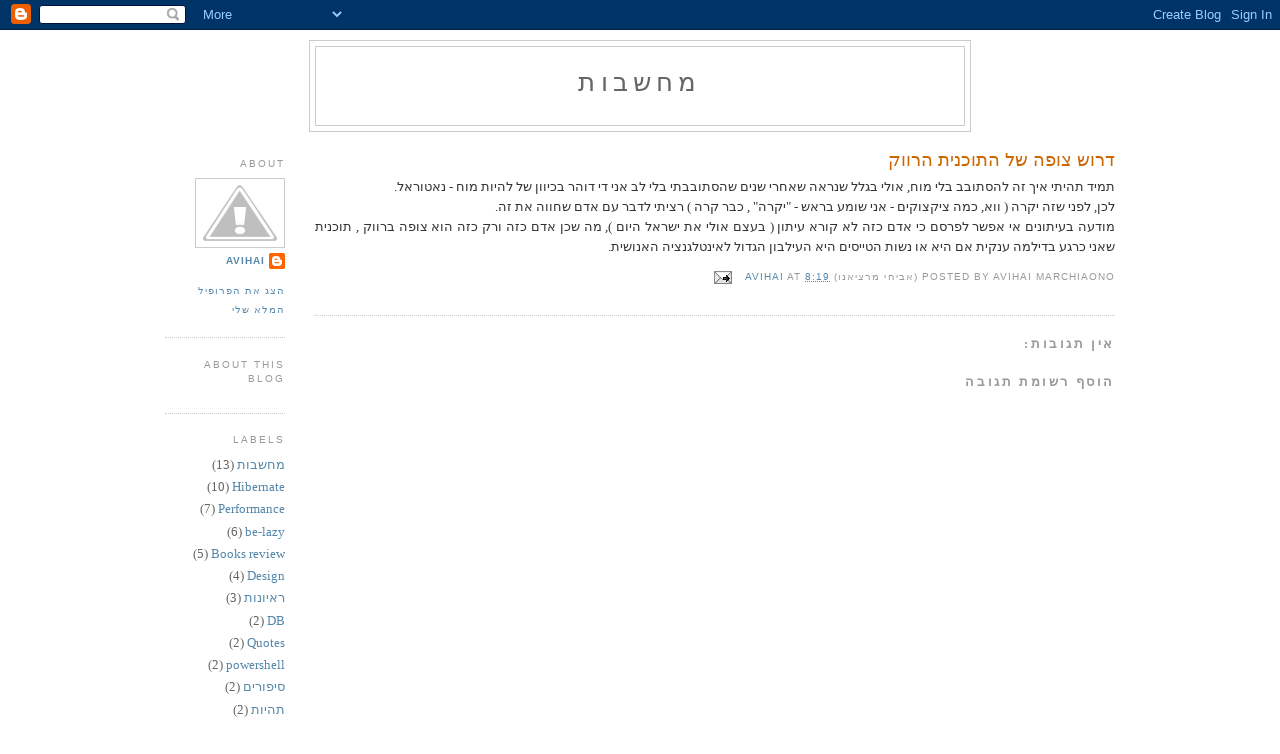

--- FILE ---
content_type: text/html; charset=UTF-8
request_url: https://avihai-java.blogspot.com/2010/05/blog-post_3414.html
body_size: 7753
content:
<!DOCTYPE html>
<html dir='rtl' xmlns='http://www.w3.org/1999/xhtml' xmlns:b='http://www.google.com/2005/gml/b' xmlns:data='http://www.google.com/2005/gml/data' xmlns:expr='http://www.google.com/2005/gml/expr'>
<head>
<link href='https://www.blogger.com/static/v1/widgets/649424882-widget_css_bundle_rtl.css' rel='stylesheet' type='text/css'/>
<meta content='text/html; charset=UTF-8' http-equiv='Content-Type'/>
<meta content='blogger' name='generator'/>
<link href='https://avihai-java.blogspot.com/favicon.ico' rel='icon' type='image/x-icon'/>
<link href='http://avihai-java.blogspot.com/2010/05/blog-post_3414.html' rel='canonical'/>
<link rel="alternate" type="application/atom+xml" title="מחשבות - Atom" href="https://avihai-java.blogspot.com/feeds/posts/default" />
<link rel="alternate" type="application/rss+xml" title="מחשבות - RSS" href="https://avihai-java.blogspot.com/feeds/posts/default?alt=rss" />
<link rel="service.post" type="application/atom+xml" title="מחשבות - Atom" href="https://www.blogger.com/feeds/745544039630555441/posts/default" />

<link rel="alternate" type="application/atom+xml" title="מחשבות - Atom" href="https://avihai-java.blogspot.com/feeds/3003026267796598268/comments/default" />
<!--Can't find substitution for tag [blog.ieCssRetrofitLinks]-->
<meta content='http://avihai-java.blogspot.com/2010/05/blog-post_3414.html' property='og:url'/>
<meta content='דרוש צופה של התוכנית הרווק' property='og:title'/>
<meta content='תמיד תהיתי איך זה להסתובב בלי מוח, אולי בגלל שנראה שאחרי שנים שהסתובבתי בלי לב אני די דוהר בכיוון של להיות מוח - נאטוראל. לכן, לפני שזה יקרה...' property='og:description'/>
<title>מחשבות: דרוש צופה של התוכנית הרווק</title>
<style id='page-skin-1' type='text/css'><!--
/*
-----------------------------------------------
Blogger Template Style
Name:     Minima
Date:     26 Feb 2004
Updated by: Blogger Team
----------------------------------------------- */
/* Variable definitions
====================
<Variable name="bgcolor" description="Page Background Color"
type="color" default="#fff">
<Variable name="textcolor" description="Text Color"
type="color" default="#333">
<Variable name="linkcolor" description="Link Color"
type="color" default="#58a">
<Variable name="pagetitlecolor" description="Blog Title Color"
type="color" default="#666">
<Variable name="descriptioncolor" description="Blog Description Color"
type="color" default="#999">
<Variable name="titlecolor" description="Post Title Color"
type="color" default="#c60">
<Variable name="bordercolor" description="Border Color"
type="color" default="#ccc">
<Variable name="sidebarcolor" description="Sidebar Title Color"
type="color" default="#999">
<Variable name="sidebartextcolor" description="Sidebar Text Color"
type="color" default="#666">
<Variable name="visitedlinkcolor" description="Visited Link Color"
type="color" default="#999">
<Variable name="bodyfont" description="Text Font"
type="font" default="normal normal 100% Georgia, Serif">
<Variable name="headerfont" description="Sidebar Title Font"
type="font"
default="normal normal 78% 'Trebuchet MS',Trebuchet,Arial,Verdana,Sans-serif">
<Variable name="pagetitlefont" description="Blog Title Font"
type="font"
default="normal normal 200% Georgia, Serif">
<Variable name="descriptionfont" description="Blog Description Font"
type="font"
default="normal normal 78% 'Trebuchet MS', Trebuchet, Arial, Verdana, Sans-serif">
<Variable name="postfooterfont" description="Post Footer Font"
type="font"
default="normal normal 78% 'Trebuchet MS', Trebuchet, Arial, Verdana, Sans-serif">
<Variable name="startSide" description="Side where text starts in blog language"
type="automatic" default="left">
<Variable name="endSide" description="Side where text ends in blog language"
type="automatic" default="right">
*/
/* Use this with templates/template-twocol.html */
body {
background:#ffffff;
margin:0;
color:#333333;
font:x-small Georgia Serif;
font-size/* */:/**/small;
font-size: /**/small;
text-align: center;
}
a:link {
color:#5588aa;
text-decoration:none;
}
a:visited {
color:#999999;
text-decoration:none;
}
a:hover {
color:#cc6600;
text-decoration:underline;
}
a img {
border-width:0;
}
/* Header
-----------------------------------------------
*/
#header-wrapper {
width:660px;
margin:0 auto 10px;
border:1px solid #cccccc;
}
#header-inner {
background-position: center;
margin-left: auto;
margin-right: auto;
}
#header {
margin: 5px;
border: 1px solid #cccccc;
text-align: center;
color:#666666;
}
#header h1 {
margin:5px 5px 0;
padding:15px 20px .25em;
line-height:1.2em;
text-transform:uppercase;
letter-spacing:.2em;
font: normal normal 200% Georgia, Serif;
}
#header a {
color:#666666;
text-decoration:none;
}
#header a:hover {
color:#666666;
}
#header .description {
margin:0 5px 5px;
padding:0 20px 15px;
max-width:700px;
text-transform:uppercase;
letter-spacing:.2em;
line-height: 1.4em;
font: normal normal 78% 'Trebuchet MS', Trebuchet, Arial, Verdana, Sans-serif;
color: #999999;
}
#header img {
margin-right: auto;
margin-left: auto;
}
/* Outer-Wrapper
----------------------------------------------- */
#outer-wrapper {
width: 950px;
margin:0 auto;
padding:10px;
text-align:right;
font: normal normal 100% Georgia, Serif;
}
#main-wrapper {
width: 800px;
float: right;
word-wrap: break-word; /* fix for long text breaking sidebar float in IE */
overflow: hidden;     /* fix for long non-text content breaking IE sidebar float */
}
#sidebar-wrapper {
width: 120px;
float: left;
word-wrap: break-word; /* fix for long text breaking sidebar float in IE */
overflow: hidden;      /* fix for long non-text content breaking IE sidebar float */
}
/* Headings
----------------------------------------------- */
h2 {
margin:1.5em 0 .75em;
font:normal normal 78% 'Trebuchet MS',Trebuchet,Arial,Verdana,Sans-serif;
line-height: 1.4em;
text-transform:uppercase;
letter-spacing:.2em;
color:#999999;
}
/* Posts
-----------------------------------------------
*/
h2.date-header {
margin:1.5em 0 .5em;
}
.post {
margin:.5em 0 1.5em;
border-bottom:1px dotted #cccccc;
padding-bottom:1.5em;
}
.post h3 {
margin:.25em 0 0;
padding:0 0 4px;
font-size:140%;
font-weight:normal;
line-height:1.4em;
color:#cc6600;
}
.post h3 a, .post h3 a:visited, .post h3 strong {
display:block;
text-decoration:none;
color:#cc6600;
font-weight:normal;
}
.post h3 strong, .post h3 a:hover {
color:#333333;
}
.post-body {
margin:0 0 .75em;
line-height:1.6em;
}
.post-body blockquote {
line-height:1.3em;
}
.post-footer {
margin: .75em 0;
color:#999999;
text-transform:uppercase;
letter-spacing:.1em;
font: normal normal 78% 'Trebuchet MS', Trebuchet, Arial, Verdana, Sans-serif;
line-height: 1.4em;
}
.comment-link {
margin-right:.6em;
}
.post img, table.tr-caption-container {
padding:4px;
border:1px solid #cccccc;
}
.tr-caption-container img {
border: none;
padding: 0;
}
.post blockquote {
margin:1em 20px;
}
.post blockquote p {
margin:.75em 0;
}
/* Comments
----------------------------------------------- */
#comments h4 {
margin:1em 0;
font-weight: bold;
line-height: 1.4em;
text-transform:uppercase;
letter-spacing:.2em;
color: #999999;
}
#comments-block {
margin:1em 0 1.5em;
line-height:1.6em;
}
#comments-block .comment-author {
margin:.5em 0;
}
#comments-block .comment-body {
margin:.25em 0 0;
}
#comments-block .comment-footer {
margin:-.25em 0 2em;
line-height: 1.4em;
text-transform:uppercase;
letter-spacing:.1em;
}
#comments-block .comment-body p {
margin:0 0 .75em;
}
.deleted-comment {
font-style:italic;
color:gray;
}
#blog-pager-newer-link {
float: right;
}
#blog-pager-older-link {
float: left;
}
#blog-pager {
text-align: center;
}
.feed-links {
clear: both;
line-height: 2.5em;
}
/* Sidebar Content
----------------------------------------------- */
.sidebar {
color: #666666;
line-height: 1.5em;
}
.sidebar ul {
list-style:none;
margin:0 0 0;
padding:0 0 0;
}
.sidebar li {
margin:0;
padding-top:0;
padding-left:0;
padding-bottom:.25em;
padding-right:15px;
text-indent:-15px;
line-height:1.5em;
}
.sidebar .widget, .main .widget {
border-bottom:1px dotted #cccccc;
margin:0 0 1.5em;
padding:0 0 1.5em;
}
.main .Blog {
border-bottom-width: 0;
}
/* Profile
----------------------------------------------- */
.profile-img {
float: right;
margin-top: 0;
margin-left: 5px;
margin-bottom: 5px;
margin-right: 0;
padding: 4px;
border: 1px solid #cccccc;
}
.profile-data {
margin:0;
text-transform:uppercase;
letter-spacing:.1em;
font: normal normal 78% 'Trebuchet MS', Trebuchet, Arial, Verdana, Sans-serif;
color: #999999;
font-weight: bold;
line-height: 1.6em;
}
.profile-datablock {
margin:.5em 0 .5em;
}
.profile-textblock {
margin: 0.5em 0;
line-height: 1.6em;
}
.profile-link {
font: normal normal 78% 'Trebuchet MS', Trebuchet, Arial, Verdana, Sans-serif;
text-transform: uppercase;
letter-spacing: .1em;
}
/* Footer
----------------------------------------------- */
#footer {
width:660px;
clear:both;
margin:0 auto;
padding-top:15px;
line-height: 1.6em;
text-transform:uppercase;
letter-spacing:.1em;
text-align: center;
}

--></style>
<script src="//syntaxhighlighter.googlecode.com/svn/trunk/Scripts/shCore.js" type="text/javascript"></script>
<script src="//syntaxhighlighter.googlecode.com/svn/trunk/Scripts/shBrushCpp.js" type="text/javascript"></script>
<script src="//syntaxhighlighter.googlecode.com/svn/trunk/Scripts/shBrushCSharp.js" type="text/javascript"></script>
<script src="//syntaxhighlighter.googlecode.com/svn/trunk/Scripts/shBrushCss.js" type="text/javascript"></script>
<script src="//syntaxhighlighter.googlecode.com/svn/trunk/Scripts/shBrushDelphi.js" type="text/javascript"></script>
<script src="//syntaxhighlighter.googlecode.com/svn/trunk/Scripts/shBrushJava.js" type="text/javascript"></script>
<script src="//syntaxhighlighter.googlecode.com/svn/trunk/Scripts/shBrushJScript.js" type="text/javascript"></script>
<script src="//syntaxhighlighter.googlecode.com/svn/trunk/Scripts/shBrushPhp.js" type="text/javascript"></script>
<script src="//syntaxhighlighter.googlecode.com/svn/trunk/Scripts/shBrushPython.js" type="text/javascript"></script>
<script src="//syntaxhighlighter.googlecode.com/svn/trunk/Scripts/shBrushRuby.js" type="text/javascript"></script>
<script src="//syntaxhighlighter.googlecode.com/svn/trunk/Scripts/shBrushSql.js" type="text/javascript"></script>
<script src="//syntaxhighlighter.googlecode.com/svn/trunk/Scripts/shBrushVb.js" type="text/javascript"></script>
<script src="//syntaxhighlighter.googlecode.com/svn/trunk/Scripts/shBrushXml.js" type="text/javascript"></script>
<link href='https://www.blogger.com/dyn-css/authorization.css?targetBlogID=745544039630555441&amp;zx=13eca479-9b7d-48fa-a47a-ccc597fcd6a4' media='none' onload='if(media!=&#39;all&#39;)media=&#39;all&#39;' rel='stylesheet'/><noscript><link href='https://www.blogger.com/dyn-css/authorization.css?targetBlogID=745544039630555441&amp;zx=13eca479-9b7d-48fa-a47a-ccc597fcd6a4' rel='stylesheet'/></noscript>
<meta name='google-adsense-platform-account' content='ca-host-pub-1556223355139109'/>
<meta name='google-adsense-platform-domain' content='blogspot.com'/>

</head>
<body>
<div class='navbar section' id='navbar'><div class='widget Navbar' data-version='1' id='Navbar1'><script type="text/javascript">
    function setAttributeOnload(object, attribute, val) {
      if(window.addEventListener) {
        window.addEventListener('load',
          function(){ object[attribute] = val; }, false);
      } else {
        window.attachEvent('onload', function(){ object[attribute] = val; });
      }
    }
  </script>
<div id="navbar-iframe-container"></div>
<script type="text/javascript" src="https://apis.google.com/js/platform.js"></script>
<script type="text/javascript">
      gapi.load("gapi.iframes:gapi.iframes.style.bubble", function() {
        if (gapi.iframes && gapi.iframes.getContext) {
          gapi.iframes.getContext().openChild({
              url: 'https://www.blogger.com/navbar/745544039630555441?po\x3d3003026267796598268\x26origin\x3dhttps://avihai-java.blogspot.com',
              where: document.getElementById("navbar-iframe-container"),
              id: "navbar-iframe"
          });
        }
      });
    </script><script type="text/javascript">
(function() {
var script = document.createElement('script');
script.type = 'text/javascript';
script.src = '//pagead2.googlesyndication.com/pagead/js/google_top_exp.js';
var head = document.getElementsByTagName('head')[0];
if (head) {
head.appendChild(script);
}})();
</script>
</div></div>
<div id='outer-wrapper'><div id='wrap2'>
<!-- skip links for text browsers -->
<span id='skiplinks' style='display:none;'>
<a href='#main'>skip to main </a> |
      <a href='#sidebar'>skip to sidebar</a>
</span>
<div id='header-wrapper'>
<div class='header section' id='header'><div class='widget Header' data-version='1' id='Header1'>
<div id='header-inner'>
<div class='titlewrapper'>
<h1 class='title'>
<a href='https://avihai-java.blogspot.com/'>
מחשבות
</a>
</h1>
</div>
<div class='descriptionwrapper'>
<p class='description'><span>
</span></p>
</div>
</div>
</div></div>
</div>
<div id='content-wrapper'>
<div id='crosscol-wrapper' style='text-align:center'>
<div class='crosscol no-items section' id='crosscol'></div>
</div>
<div id='main-wrapper'>
<div class='main section' id='main'><div class='widget Blog' data-version='1' id='Blog1'>
<div class='blog-posts hfeed'>

          <div class="date-outer">
        

          <div class="date-posts">
        
<div class='post-outer'>
<div class='post hentry' itemprop='blogPost' itemscope='itemscope' itemtype='http://schema.org/BlogPosting'>
<meta content='745544039630555441' itemprop='blogId'/>
<meta content='3003026267796598268' itemprop='postId'/>
<a name='3003026267796598268'></a>
<h3 class='post-title entry-title' itemprop='name'>
דרוש צופה של התוכנית הרווק
</h3>
<div class='post-header'>
<div class='post-header-line-1'></div>
</div>
<div class='post-body entry-content' id='post-body-3003026267796598268' itemprop='description articleBody'>
<div style="direction: rtl; text-align: justify;">תמיד תהיתי איך זה להסתובב בלי מוח, אולי בגלל שנראה שאחרי שנים שהסתובבתי בלי לב אני די דוהר בכיוון של להיות מוח - נאטוראל.</div><div style="direction: rtl; text-align: justify;">לכן, לפני שזה יקרה ( ווא, כמה ציקצוקים - אני שומע בראש - "יקרה" , כבר קרה ) רציתי לדבר עם אדם שחווה את זה.</div><div style="direction: rtl; text-align: justify;">מודעה בעיתונים אי אפשר לפרסם כי אדם כזה לא קורא עיתון ( בעצם אולי את ישראל היום ), מה שכן אדם כזה ורק כזה הוא צופה ברווק , תוכנית שאני כרגע בדילמה ענקית אם היא או נשות הטייסים היא העילבון הגדול לאינטלגנציה האנושית.</div>
<div style='clear: both;'></div>
</div>
<div class='post-footer'>
<div class='post-footer-line post-footer-line-1'><span class='post-author vcard'>
Posted by Avihai Marchiaono (אביחי מרציאנו)
<span class='fn' itemprop='author' itemscope='itemscope' itemtype='http://schema.org/Person'>
<meta content='https://www.blogger.com/profile/12114188724301658812' itemprop='url'/>
<a href='https://www.blogger.com/profile/12114188724301658812' rel='author' title='author profile'>
<span itemprop='name'>Avihai</span>
</a>
</span>
</span>
<span class='post-timestamp'>
at
<meta content='https://avihai-java.blogspot.com/2010/05/blog-post_3414.html' itemprop='url'/>
<a class='timestamp-link' href='https://avihai-java.blogspot.com/2010/05/blog-post_3414.html' rel='bookmark' title='permanent link'><abbr class='published' itemprop='datePublished' title='2010-05-08T08:19:00-07:00'>8:19</abbr></a>
</span>
<span class='post-comment-link'>
</span>
<span class='post-icons'>
<span class='item-action'>
<a href='https://www.blogger.com/email-post/745544039630555441/3003026267796598268' title='שלח רשומה באימייל'>
<img alt="" class="icon-action" height="13" src="//img1.blogblog.com/img/icon18_email.gif" width="18">
</a>
</span>
<span class='item-control blog-admin pid-201205790'>
<a href='https://www.blogger.com/post-edit.g?blogID=745544039630555441&postID=3003026267796598268&from=pencil' title='ערוך פרסום'>
<img alt='' class='icon-action' height='18' src='https://resources.blogblog.com/img/icon18_edit_allbkg.gif' width='18'/>
</a>
</span>
</span>
<span class='post-backlinks post-comment-link'>
</span>
</div>
<div class='post-footer-line post-footer-line-2'><span class='post-labels'>
</span>
</div>
<div class='post-footer-line post-footer-line-3'></div>
</div>
</div>
<div class='comments' id='comments'>
<a name='comments'></a>
<h4>אין תגובות:</h4>
<div id='Blog1_comments-block-wrapper'>
<dl class='avatar-comment-indent' id='comments-block'>
</dl>
</div>
<p class='comment-footer'>
<div class='comment-form'>
<a name='comment-form'></a>
<h4 id='comment-post-message'>הוסף רשומת תגובה</h4>
<p>
</p>
<a href='https://www.blogger.com/comment/frame/745544039630555441?po=3003026267796598268&hl=he&saa=85391&origin=https://avihai-java.blogspot.com' id='comment-editor-src'></a>
<iframe allowtransparency='true' class='blogger-iframe-colorize blogger-comment-from-post' frameborder='0' height='410px' id='comment-editor' name='comment-editor' src='' width='100%'></iframe>
<script src='https://www.blogger.com/static/v1/jsbin/2830521187-comment_from_post_iframe.js' type='text/javascript'></script>
<script type='text/javascript'>
      BLOG_CMT_createIframe('https://www.blogger.com/rpc_relay.html');
    </script>
</div>
</p>
</div>
</div>

        </div></div>
      
</div>
<div class='blog-pager' id='blog-pager'>
<span id='blog-pager-newer-link'>
<a class='blog-pager-newer-link' href='https://avihai-java.blogspot.com/2010/05/blog-post_10.html' id='Blog1_blog-pager-newer-link' title='רשומה חדשה יותר'>רשומה חדשה יותר</a>
</span>
<span id='blog-pager-older-link'>
<a class='blog-pager-older-link' href='https://avihai-java.blogspot.com/2010/05/blog-post_3760.html' id='Blog1_blog-pager-older-link' title='רשומה ישנה יותר'>רשומה ישנה יותר</a>
</span>
<a class='home-link' href='https://avihai-java.blogspot.com/'>דף הבית</a>
</div>
<div class='clear'></div>
<div class='post-feeds'>
<div class='feed-links'>
הירשם ל-
<a class='feed-link' href='https://avihai-java.blogspot.com/feeds/3003026267796598268/comments/default' target='_blank' type='application/atom+xml'>תגובות לפרסום (Atom)</a>
</div>
</div>
</div></div>
</div>
<div id='sidebar-wrapper'>
<div class='sidebar section' id='sidebar'>
<div class='widget Profile' data-version='1' id='Profile1'>
<h2>About</h2>
<div class='widget-content'>
<a href='https://www.blogger.com/profile/12114188724301658812'><img alt='התמונה שלי' class='profile-img' height='60' src='//2.bp.blogspot.com/_PworpopG6FY/S4SUIfE62GI/AAAAAAAAAAU/EXODM2F3Tbc/S220-s80/ski.jpg' width='80'/></a>
<dl class='profile-datablock'>
<dt class='profile-data'>
<a class='profile-name-link g-profile' href='https://www.blogger.com/profile/12114188724301658812' rel='author' style='background-image: url(//www.blogger.com/img/logo-16.png);'>
Avihai
</a>
</dt>
</dl>
<a class='profile-link' href='https://www.blogger.com/profile/12114188724301658812' rel='author'>הצג את הפרופיל המלא שלי</a>
<div class='clear'></div>
</div>
</div>
<div class='widget Text' data-version='1' id='Text2'>
<h2 class='title'>About This Blog</h2>
<div class='widget-content'>
</div>
<div class='clear'></div>
</div>
<div class='widget Label' data-version='1' id='Label1'>
<h2>Labels</h2>
<div class='widget-content list-label-widget-content'>
<ul>
<li>
<a dir='rtl' href='https://avihai-java.blogspot.com/search/label/%D7%9E%D7%97%D7%A9%D7%91%D7%95%D7%AA'>מחשבות</a>
<span dir='ltr'>(13)</span>
</li>
<li>
<a dir='rtl' href='https://avihai-java.blogspot.com/search/label/Hibernate'>Hibernate</a>
<span dir='ltr'>(10)</span>
</li>
<li>
<a dir='rtl' href='https://avihai-java.blogspot.com/search/label/Performance'>Performance</a>
<span dir='ltr'>(7)</span>
</li>
<li>
<a dir='rtl' href='https://avihai-java.blogspot.com/search/label/be-lazy'>be-lazy</a>
<span dir='ltr'>(6)</span>
</li>
<li>
<a dir='rtl' href='https://avihai-java.blogspot.com/search/label/Books%20review'>Books review</a>
<span dir='ltr'>(5)</span>
</li>
<li>
<a dir='rtl' href='https://avihai-java.blogspot.com/search/label/Design'>Design</a>
<span dir='ltr'>(4)</span>
</li>
<li>
<a dir='rtl' href='https://avihai-java.blogspot.com/search/label/%D7%A8%D7%90%D7%99%D7%95%D7%A0%D7%95%D7%AA'>ראיונות</a>
<span dir='ltr'>(3)</span>
</li>
<li>
<a dir='rtl' href='https://avihai-java.blogspot.com/search/label/DB'>DB</a>
<span dir='ltr'>(2)</span>
</li>
<li>
<a dir='rtl' href='https://avihai-java.blogspot.com/search/label/Quotes'>Quotes</a>
<span dir='ltr'>(2)</span>
</li>
<li>
<a dir='rtl' href='https://avihai-java.blogspot.com/search/label/powershell'>powershell</a>
<span dir='ltr'>(2)</span>
</li>
<li>
<a dir='rtl' href='https://avihai-java.blogspot.com/search/label/%D7%A1%D7%99%D7%A4%D7%95%D7%A8%D7%99%D7%9D'>סיפורים</a>
<span dir='ltr'>(2)</span>
</li>
<li>
<a dir='rtl' href='https://avihai-java.blogspot.com/search/label/%D7%AA%D7%94%D7%99%D7%95%D7%AA'>תהיות</a>
<span dir='ltr'>(2)</span>
</li>
<li>
<a dir='rtl' href='https://avihai-java.blogspot.com/search/label/Agile'>Agile</a>
<span dir='ltr'>(1)</span>
</li>
<li>
<a dir='rtl' href='https://avihai-java.blogspot.com/search/label/C%23'>C#</a>
<span dir='ltr'>(1)</span>
</li>
<li>
<a dir='rtl' href='https://avihai-java.blogspot.com/search/label/Consulting'>Consulting</a>
<span dir='ltr'>(1)</span>
</li>
<li>
<a dir='rtl' href='https://avihai-java.blogspot.com/search/label/Frameworks'>Frameworks</a>
<span dir='ltr'>(1)</span>
</li>
<li>
<a dir='rtl' href='https://avihai-java.blogspot.com/search/label/General%20Software%20Engineer'>General Software Engineer</a>
<span dir='ltr'>(1)</span>
</li>
<li>
<a dir='rtl' href='https://avihai-java.blogspot.com/search/label/Jaxb'>Jaxb</a>
<span dir='ltr'>(1)</span>
</li>
<li>
<a dir='rtl' href='https://avihai-java.blogspot.com/search/label/Management'>Management</a>
<span dir='ltr'>(1)</span>
</li>
<li>
<a dir='rtl' href='https://avihai-java.blogspot.com/search/label/Methodology'>Methodology</a>
<span dir='ltr'>(1)</span>
</li>
<li>
<a dir='rtl' href='https://avihai-java.blogspot.com/search/label/Scrum'>Scrum</a>
<span dir='ltr'>(1)</span>
</li>
<li>
<a dir='rtl' href='https://avihai-java.blogspot.com/search/label/Seinfeld'>Seinfeld</a>
<span dir='ltr'>(1)</span>
</li>
<li>
<a dir='rtl' href='https://avihai-java.blogspot.com/search/label/Tools'>Tools</a>
<span dir='ltr'>(1)</span>
</li>
<li>
<a dir='rtl' href='https://avihai-java.blogspot.com/search/label/xml'>xml</a>
<span dir='ltr'>(1)</span>
</li>
<li>
<a dir='rtl' href='https://avihai-java.blogspot.com/search/label/%D7%94%D7%A8%D7%95%D7%A6%D7%97%20%D7%94%D7%A8%D7%95%D7%A2%D7%A9'>הרוצח הרועש</a>
<span dir='ltr'>(1)</span>
</li>
<li>
<a dir='rtl' href='https://avihai-java.blogspot.com/search/label/%D7%99%D7%94%D7%93%D7%95%D7%AA'>יהדות</a>
<span dir='ltr'>(1)</span>
</li>
<li>
<a dir='rtl' href='https://avihai-java.blogspot.com/search/label/%D7%99%D7%A2%D7%99%D7%9C%D7%95%D7%AA'>יעילות</a>
<span dir='ltr'>(1)</span>
</li>
</ul>
<div class='clear'></div>
</div>
</div></div>
</div>
<!-- spacer for skins that want sidebar and main to be the same height-->
<div class='clear'>&#160;</div>
</div>
<!-- end content-wrapper -->
<div id='footer-wrapper'>
<div class='footer section' id='footer'><div class='widget Text' data-version='1' id='Text1'>
<h2 class='title'>Footer</h2>
<div class='widget-content'>
</div>
<div class='clear'></div>
</div></div>
</div>
</div></div>
<!-- end outer-wrapper -->
<!-- Site Meter XHTML Strict 1.0 -->
<script src="//s34.sitemeter.com/js/counter.js?site=s34avihaimar" type="text/javascript">
</script>
<!-- Copyright (c)2009 Site Meter -->
<script language='javascript'>
dp.SyntaxHighlighter.BloggerMode();
dp.SyntaxHighlighter.HighlightAll('code');
</script>

<script type="text/javascript" src="https://www.blogger.com/static/v1/widgets/2028843038-widgets.js"></script>
<script type='text/javascript'>
window['__wavt'] = 'AOuZoY7I9mos-5C0oU9EqLBLTBu3Yjh5WQ:1770112709495';_WidgetManager._Init('//www.blogger.com/rearrange?blogID\x3d745544039630555441','//avihai-java.blogspot.com/2010/05/blog-post_3414.html','745544039630555441');
_WidgetManager._SetDataContext([{'name': 'blog', 'data': {'blogId': '745544039630555441', 'title': '\u05de\u05d7\u05e9\u05d1\u05d5\u05ea', 'url': 'https://avihai-java.blogspot.com/2010/05/blog-post_3414.html', 'canonicalUrl': 'http://avihai-java.blogspot.com/2010/05/blog-post_3414.html', 'homepageUrl': 'https://avihai-java.blogspot.com/', 'searchUrl': 'https://avihai-java.blogspot.com/search', 'canonicalHomepageUrl': 'http://avihai-java.blogspot.com/', 'blogspotFaviconUrl': 'https://avihai-java.blogspot.com/favicon.ico', 'bloggerUrl': 'https://www.blogger.com', 'hasCustomDomain': false, 'httpsEnabled': true, 'enabledCommentProfileImages': true, 'gPlusViewType': 'FILTERED_POSTMOD', 'adultContent': false, 'analyticsAccountNumber': '', 'encoding': 'UTF-8', 'locale': 'he', 'localeUnderscoreDelimited': 'en', 'languageDirection': 'rtl', 'isPrivate': false, 'isMobile': false, 'isMobileRequest': false, 'mobileClass': '', 'isPrivateBlog': false, 'isDynamicViewsAvailable': true, 'feedLinks': '\x3clink rel\x3d\x22alternate\x22 type\x3d\x22application/atom+xml\x22 title\x3d\x22\u05de\u05d7\u05e9\u05d1\u05d5\u05ea - Atom\x22 href\x3d\x22https://avihai-java.blogspot.com/feeds/posts/default\x22 /\x3e\n\x3clink rel\x3d\x22alternate\x22 type\x3d\x22application/rss+xml\x22 title\x3d\x22\u05de\u05d7\u05e9\u05d1\u05d5\u05ea - RSS\x22 href\x3d\x22https://avihai-java.blogspot.com/feeds/posts/default?alt\x3drss\x22 /\x3e\n\x3clink rel\x3d\x22service.post\x22 type\x3d\x22application/atom+xml\x22 title\x3d\x22\u05de\u05d7\u05e9\u05d1\u05d5\u05ea - Atom\x22 href\x3d\x22https://www.blogger.com/feeds/745544039630555441/posts/default\x22 /\x3e\n\n\x3clink rel\x3d\x22alternate\x22 type\x3d\x22application/atom+xml\x22 title\x3d\x22\u05de\u05d7\u05e9\u05d1\u05d5\u05ea - Atom\x22 href\x3d\x22https://avihai-java.blogspot.com/feeds/3003026267796598268/comments/default\x22 /\x3e\n', 'meTag': '', 'adsenseHostId': 'ca-host-pub-1556223355139109', 'adsenseHasAds': false, 'adsenseAutoAds': false, 'boqCommentIframeForm': true, 'loginRedirectParam': '', 'view': '', 'dynamicViewsCommentsSrc': '//www.blogblog.com/dynamicviews/4224c15c4e7c9321/js/comments.js', 'dynamicViewsScriptSrc': '//www.blogblog.com/dynamicviews/37a6e0839a907093', 'plusOneApiSrc': 'https://apis.google.com/js/platform.js', 'disableGComments': true, 'interstitialAccepted': false, 'sharing': {'platforms': [{'name': '\u05e7\u05d1\u05dc \u05e7\u05d9\u05e9\u05d5\u05e8', 'key': 'link', 'shareMessage': '\u05e7\u05d1\u05dc \u05e7\u05d9\u05e9\u05d5\u05e8', 'target': ''}, {'name': 'Facebook', 'key': 'facebook', 'shareMessage': '\u05e9\u05ea\u05e3 \u05d1-Facebook', 'target': 'facebook'}, {'name': 'BlogThis!', 'key': 'blogThis', 'shareMessage': 'BlogThis!', 'target': 'blog'}, {'name': 'X', 'key': 'twitter', 'shareMessage': '\u05e9\u05ea\u05e3 \u05d1-X', 'target': 'twitter'}, {'name': 'Pinterest', 'key': 'pinterest', 'shareMessage': '\u05e9\u05ea\u05e3 \u05d1-Pinterest', 'target': 'pinterest'}, {'name': '\u05d0\u05d9\u05de\u05d9\u05d9\u05dc', 'key': 'email', 'shareMessage': '\u05d0\u05d9\u05de\u05d9\u05d9\u05dc', 'target': 'email'}], 'disableGooglePlus': true, 'googlePlusShareButtonWidth': 0, 'googlePlusBootstrap': '\x3cscript type\x3d\x22text/javascript\x22\x3ewindow.___gcfg \x3d {\x27lang\x27: \x27en\x27};\x3c/script\x3e'}, 'hasCustomJumpLinkMessage': false, 'jumpLinkMessage': '\u05d4\u05de\u05e9\u05da \u05dc\u05e7\u05e8\u05d5\u05d0', 'pageType': 'item', 'postId': '3003026267796598268', 'pageName': '\u05d3\u05e8\u05d5\u05e9 \u05e6\u05d5\u05e4\u05d4 \u05e9\u05dc \u05d4\u05ea\u05d5\u05db\u05e0\u05d9\u05ea \u05d4\u05e8\u05d5\u05d5\u05e7', 'pageTitle': '\u05de\u05d7\u05e9\u05d1\u05d5\u05ea: \u05d3\u05e8\u05d5\u05e9 \u05e6\u05d5\u05e4\u05d4 \u05e9\u05dc \u05d4\u05ea\u05d5\u05db\u05e0\u05d9\u05ea \u05d4\u05e8\u05d5\u05d5\u05e7'}}, {'name': 'features', 'data': {}}, {'name': 'messages', 'data': {'edit': '\u05e2\u05e8\u05d5\u05da', 'linkCopiedToClipboard': '\u05d4\u05e7\u05d9\u05e9\u05d5\u05e8 \u05d4\u05d5\u05e2\u05ea\u05e7 \u05dc\u05dc\u05d5\u05d7!', 'ok': '\u05d0\u05d9\u05e9\u05d5\u05e8', 'postLink': '\u05e4\u05e8\u05e1\u05dd \u05d0\u05ea \u05d4\u05e7\u05d9\u05e9\u05d5\u05e8'}}, {'name': 'template', 'data': {'name': 'custom', 'localizedName': '\u05de\u05d5\u05ea\u05d0\u05de\u05ea \u05d0\u05d9\u05e9\u05d9\u05ea', 'isResponsive': false, 'isAlternateRendering': false, 'isCustom': true}}, {'name': 'view', 'data': {'classic': {'name': 'classic', 'url': '?view\x3dclassic'}, 'flipcard': {'name': 'flipcard', 'url': '?view\x3dflipcard'}, 'magazine': {'name': 'magazine', 'url': '?view\x3dmagazine'}, 'mosaic': {'name': 'mosaic', 'url': '?view\x3dmosaic'}, 'sidebar': {'name': 'sidebar', 'url': '?view\x3dsidebar'}, 'snapshot': {'name': 'snapshot', 'url': '?view\x3dsnapshot'}, 'timeslide': {'name': 'timeslide', 'url': '?view\x3dtimeslide'}, 'isMobile': false, 'title': '\u05d3\u05e8\u05d5\u05e9 \u05e6\u05d5\u05e4\u05d4 \u05e9\u05dc \u05d4\u05ea\u05d5\u05db\u05e0\u05d9\u05ea \u05d4\u05e8\u05d5\u05d5\u05e7', 'description': '\u05ea\u05de\u05d9\u05d3 \u05ea\u05d4\u05d9\u05ea\u05d9 \u05d0\u05d9\u05da \u05d6\u05d4 \u05dc\u05d4\u05e1\u05ea\u05d5\u05d1\u05d1 \u05d1\u05dc\u05d9 \u05de\u05d5\u05d7, \u05d0\u05d5\u05dc\u05d9 \u05d1\u05d2\u05dc\u05dc \u05e9\u05e0\u05e8\u05d0\u05d4 \u05e9\u05d0\u05d7\u05e8\u05d9 \u05e9\u05e0\u05d9\u05dd \u05e9\u05d4\u05e1\u05ea\u05d5\u05d1\u05d1\u05ea\u05d9 \u05d1\u05dc\u05d9 \u05dc\u05d1 \u05d0\u05e0\u05d9 \u05d3\u05d9 \u05d3\u05d5\u05d4\u05e8 \u05d1\u05db\u05d9\u05d5\u05d5\u05df \u05e9\u05dc \u05dc\u05d4\u05d9\u05d5\u05ea \u05de\u05d5\u05d7 - \u05e0\u05d0\u05d8\u05d5\u05e8\u05d0\u05dc. \u05dc\u05db\u05df, \u05dc\u05e4\u05e0\u05d9 \u05e9\u05d6\u05d4 \u05d9\u05e7\u05e8\u05d4...', 'url': 'https://avihai-java.blogspot.com/2010/05/blog-post_3414.html', 'type': 'item', 'isSingleItem': true, 'isMultipleItems': false, 'isError': false, 'isPage': false, 'isPost': true, 'isHomepage': false, 'isArchive': false, 'isLabelSearch': false, 'postId': 3003026267796598268}}]);
_WidgetManager._RegisterWidget('_NavbarView', new _WidgetInfo('Navbar1', 'navbar', document.getElementById('Navbar1'), {}, 'displayModeFull'));
_WidgetManager._RegisterWidget('_HeaderView', new _WidgetInfo('Header1', 'header', document.getElementById('Header1'), {}, 'displayModeFull'));
_WidgetManager._RegisterWidget('_BlogView', new _WidgetInfo('Blog1', 'main', document.getElementById('Blog1'), {'cmtInteractionsEnabled': false, 'lightboxEnabled': true, 'lightboxModuleUrl': 'https://www.blogger.com/static/v1/jsbin/684904112-lbx__iw.js', 'lightboxCssUrl': 'https://www.blogger.com/static/v1/v-css/828616780-lightbox_bundle_rtl.css'}, 'displayModeFull'));
_WidgetManager._RegisterWidget('_ProfileView', new _WidgetInfo('Profile1', 'sidebar', document.getElementById('Profile1'), {}, 'displayModeFull'));
_WidgetManager._RegisterWidget('_TextView', new _WidgetInfo('Text2', 'sidebar', document.getElementById('Text2'), {}, 'displayModeFull'));
_WidgetManager._RegisterWidget('_LabelView', new _WidgetInfo('Label1', 'sidebar', document.getElementById('Label1'), {}, 'displayModeFull'));
_WidgetManager._RegisterWidget('_TextView', new _WidgetInfo('Text1', 'footer', document.getElementById('Text1'), {}, 'displayModeFull'));
</script>
</body>
</html>